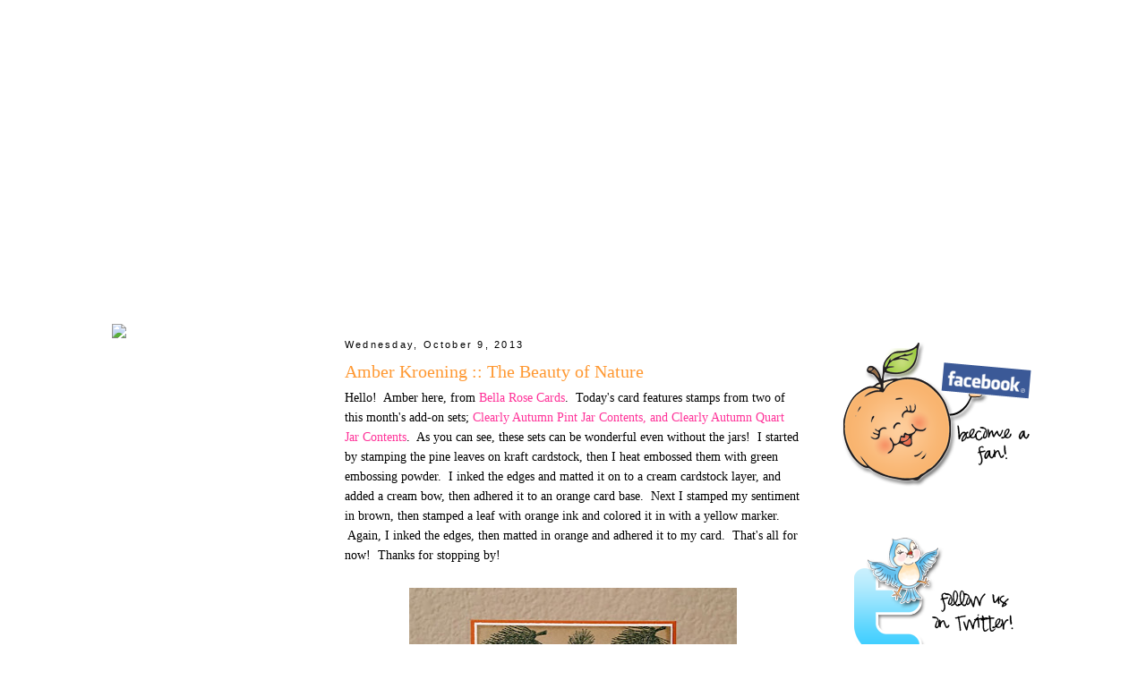

--- FILE ---
content_type: text/html; charset=UTF-8
request_url: https://peachykeenstamps.blogspot.com/2013/10/amber-kroening-beauty-of-nature.html?showComment=1381320520209
body_size: 14196
content:
<!DOCTYPE html>
<html dir='ltr' xmlns='http://www.w3.org/1999/xhtml' xmlns:b='http://www.google.com/2005/gml/b' xmlns:data='http://www.google.com/2005/gml/data' xmlns:expr='http://www.google.com/2005/gml/expr'>
<head>
<link href='https://www.blogger.com/static/v1/widgets/2944754296-widget_css_bundle.css' rel='stylesheet' type='text/css'/>
<meta content='text/html; charset=UTF-8' http-equiv='Content-Type'/>
<meta content='blogger' name='generator'/>
<link href='https://peachykeenstamps.blogspot.com/favicon.ico' rel='icon' type='image/x-icon'/>
<link href='http://peachykeenstamps.blogspot.com/2013/10/amber-kroening-beauty-of-nature.html' rel='canonical'/>
<link rel="alternate" type="application/atom+xml" title="Peachy Keen Stamps - Atom" href="https://peachykeenstamps.blogspot.com/feeds/posts/default" />
<link rel="alternate" type="application/rss+xml" title="Peachy Keen Stamps - RSS" href="https://peachykeenstamps.blogspot.com/feeds/posts/default?alt=rss" />
<link rel="service.post" type="application/atom+xml" title="Peachy Keen Stamps - Atom" href="https://www.blogger.com/feeds/6567324897930507569/posts/default" />

<link rel="alternate" type="application/atom+xml" title="Peachy Keen Stamps - Atom" href="https://peachykeenstamps.blogspot.com/feeds/6775084370089026683/comments/default" />
<!--Can't find substitution for tag [blog.ieCssRetrofitLinks]-->
<link href='https://blogger.googleusercontent.com/img/b/R29vZ2xl/AVvXsEjcZYzWmybSZSJBa5lyCNqDkIZ8pNyzQ5cMSljijQwcrDA-X7cOQe-AQLZk6Wc84tmTSAWx_msTmcM_8slPSfOCwD4YqNDLHOA32E4fm1i0FdCDtjhg9UiZI4J9VFtqjTe0R8c3vcun/s400/10-4.jpg' rel='image_src'/>
<meta content='http://peachykeenstamps.blogspot.com/2013/10/amber-kroening-beauty-of-nature.html' property='og:url'/>
<meta content='Amber Kroening :: The Beauty of Nature' property='og:title'/>
<meta content='Hello!  Amber here, from Bella Rose Cards .  Today&#39;s card features stamps from two of this month&#39;s add-on sets;  Clearly Autumn Pint Jar Con...' property='og:description'/>
<meta content='https://blogger.googleusercontent.com/img/b/R29vZ2xl/AVvXsEjcZYzWmybSZSJBa5lyCNqDkIZ8pNyzQ5cMSljijQwcrDA-X7cOQe-AQLZk6Wc84tmTSAWx_msTmcM_8slPSfOCwD4YqNDLHOA32E4fm1i0FdCDtjhg9UiZI4J9VFtqjTe0R8c3vcun/w1200-h630-p-k-no-nu/10-4.jpg' property='og:image'/>
<link href='http://sites.google.com/site/peachykeenstamps/images/PKSFavicon.ico' rel='shortcut icon' type='image/vnd.microsoft.icon'/>
<title>Peachy Keen Stamps: Amber Kroening :: The Beauty of Nature</title>
<style id='page-skin-1' type='text/css'><!--
/*
-----------------------------------------------
Blogger Template Style
Name:     Minima
Designer: Douglas Bowman
URL:      www.stopdesign.com
Date:     26 Feb 2004
Updated by: Blogger Team
----------------------------------------------- */
/* Variable definitions
====================
<Variable name="bgcolor" description="Page Background Color"
type="color" default="#fff">
<Variable name="textcolor" description="Text Color"
type="color" default="#333">
<Variable name="linkcolor" description="Link Color"
type="color" default="#58a">
<Variable name="pagetitlecolor" description="Blog Title Color"
type="color" default="#666">
<Variable name="descriptioncolor" description="Blog Description Color"
type="color" default="#999">
<Variable name="titlecolor" description="Post Title Color"
type="color" default="#c60">
<Variable name="bordercolor" description="Border Color"
type="color" default="#ccc">
<Variable name="sidebarcolor" description="Sidebar Title Color"
type="color" default="#999">
<Variable name="sidebartextcolor" description="Sidebar Text Color"
type="color" default="#666">
<Variable name="visitedlinkcolor" description="Visited Link Color"
type="color" default="#999">
<Variable name="bodyfont" description="Text Font"
type="font" default="normal normal 100% Georgia, Serif">
<Variable name="headerfont" description="Sidebar Title Font"
type="font"
default="normal normal 78% 'Trebuchet MS',Trebuchet,Arial,Verdana,Sans-serif">
<Variable name="pagetitlefont" description="Blog Title Font"
type="font"
default="normal normal 200% Georgia, Serif">
<Variable name="descriptionfont" description="Blog Description Font"
type="font"
default="normal normal 78% 'Trebuchet MS', Trebuchet, Arial, Verdana, Sans-serif">
<Variable name="postfooterfont" description="Post Footer Font"
type="font"
default="normal normal 78% 'Trebuchet MS', Trebuchet, Arial, Verdana, Sans-serif">
<Variable name="startSide" description="Side where text starts in blog language"
type="automatic" default="left">
<Variable name="endSide" description="Side where text ends in blog language"
type="automatic" default="right">
*/
/* Use this with templates/template-twocol.html */
body {
background-image:url(https://lh3.googleusercontent.com/blogger_img_proxy/AEn0k_tSMPWs0OgJMVUEzcKVZmtH1_mX8Tr6ihdK9kfdRvmkDMLw6LsvdVmDwt10L0joxsDYbAUdWBcQZLtXmklKMe0QZ6nGEhAVAoOYOJdZLROelqo9HY1qlfBeel2XVZvpHZfWg8FLpIcHsw=s0-d);
background-attachment: fixed;
margin:0;
color:#000000;
font:x-small Georgia Serif;
font-size/* */:/**/small;
font-size: /**/small;
text-align: center;
}
a:link {
color:#ff3399;
text-decoration:none;
}
a:visited {
color:#99cc33;
text-decoration:none;
}
a:hover {
color:#ff9933;
text-decoration:underline;
}
a img {
border-width:0;
}
/* Header
-----------------------------------------------
*/
#links {
position: relative;
background-image: url(https://lh3.googleusercontent.com/blogger_img_proxy/AEn0k_uAqtZK4YBD4nzwjXSBdiLIighcVmqgtFZsC99J4qK0YO9kAZEbAHKDn-92dUjPAQ8_4XRosupMANACFBdbSW26Paj8bmn5yfgGPW8DUKJGIKvWJmpBq5oic6Omk0JbvFfuwykC=s0-d);
height: 325px;
width: 1050px;
}
#menu a {
position: relative;
float: left;
height: 72px;
width: 133px;
top: 253px;
text-decoration: none;
}
#menu a i { visibility: hidden; }
a#home { width: 148px; left: 285px; }
a#home { background-image: url(https://lh3.googleusercontent.com/blogger_img_proxy/AEn0k_usDbaXkikeafEpiKV3dd7pbWPCXwjq53uzHOU_oq0pEVqvd5SNnbPRU556BkFs6bzqpienR2c4QyLiRfac_rEiCuLo5T-1PczMxaCoonBdX8IF-G1ibF1CLvPqrTa_-FM=s0-d); }
a#home:hover { height: 151px; width: 148px; left: 278px; top:174px; }
a#home:hover { background-image: url(https://lh3.googleusercontent.com/blogger_img_proxy/AEn0k_vdW2wnJ1lpIcoe-yQKU7IxknLeSi6KfDTsEKYBKUbAm2DMpKZ60aNvvoNroDjUzWYT224Dwjmy1-LVIAhsG0pwehdxaCChtbeWUOyVyk6nn6IeZkOyY7NM_LtuiNDeLtpbLYQCnQ=s0-d); }
a#challenge { width: 136px; left: 110px; }
a#challenge { background-image: url(https://lh3.googleusercontent.com/blogger_img_proxy/AEn0k_tc7j5g9RiQcVDAyKK03HLE0gjivH5n_jXtHueb-po2PwUzy9-8CmNbegsHE5vivhAYY1E-po1zewnY4atCyNQh0BqPCPcNVTiIgjO-zjY558IRwFFZLL5phbnnOJ2Y7wNHhE5iaA=s0-d); }
a#challenge:hover { height: 175px; width: 136px; left: 113px; top:150px; }
a#challenge:hover { background-image: url(https://lh3.googleusercontent.com/blogger_img_proxy/AEn0k_t-_vg1M9n1dT9RvNsHXPPLt-Ky8qoO0oFYiedX4h8On4qYIYwXy1pwuDh_tDEcriUg8gs8Rczo0yYYgQx1sYZ-ZzeegCayU10kyD3lwWHtWmTo4kDSwlbC_9g3LzIxlIDG5zGOAh1WUnJQ=s0-d); }
a#note { left: 360px; }
a#note { background-image: url(https://lh3.googleusercontent.com/blogger_img_proxy/AEn0k_tMXfKvI0Ze5ZlDUXOpxIkYE1q-CXjXp7r9dm24R7eXMKUHtjPeOGHknjCpF76Tt7KA6hWZOzg60GzBhztn2MGFaBzJnV8NFEYEwQ1eiTq-hyjBCgZG0zhurAX9prwciDE=s0-d); }
a#note:hover { height: 175px; width: 133px; left: 361px; top:150px; }
a#note:hover { background-image: url(https://lh3.googleusercontent.com/blogger_img_proxy/AEn0k_v1l9wdKW0JZjIIycJUUQZ_fO9Va6m_lS08NGQ_SFNRl9QEW7C5miORYG8QQ07FXk5tL-MKRJsqCTaOBj7mnRI5mZtscPE60lf0PG4fjJ3mV-h3pWkNoHwqk3jsMODa4_IfLMj-vg=s0-d); }
a#showtime { width: 143px; left: 65px; }
a#showtime { background-image: url(https://lh3.googleusercontent.com/blogger_img_proxy/AEn0k_ug30phAdJ4Gtn4OEQcYXCxVjXuNppbQSTksWukUgdeloyPRLnFDpSGUo4JLHxjxBLrzfoyQh3uQrtT42Iomlf44XaWjf4KHS0s-1sbxjTdthuYY_dPMhxXDzstEEReFEEs1G5j=s0-d); }
a#showtime:hover { height: 159px; width: 143px; left: 70px; top:166px; }
a#showtime:hover { background-image: url(https://lh3.googleusercontent.com/blogger_img_proxy/AEn0k_vPhD4NnhNQ_82_WehbSrCg-aiYs9wiJLz1MDShCCyD6EJgJTFK5yGQK-nds6ZcwBl98gIRTRkhRj3RO1rV_MobZTZLRXMZ6VPcSBKIccZhRSSlBgawTs1XZEnbD-ThaDWpyn_gncbxqQ=s0-d); }
a#faqs { left: 310px; }
a#faqs { background-image: url(https://lh3.googleusercontent.com/blogger_img_proxy/AEn0k_sHX5eCU9he-2cMq5t3eKSvnkg0bdjRTT07s1-ciRI5thSBy4hBXh6T0JaFPCRAGvV4t20unFuz274RHGL4IDJU9x7AMfjFtxoLypdm_A7uxBbnsMuyCgJZTX2qenDS-Ro=s0-d); }
a#faqs:hover { height: 151px; width: 133px; left: 313px; top:174px; }
a#faqs:hover { background-image: url(https://lh3.googleusercontent.com/blogger_img_proxy/AEn0k_vIG4H5Pzt1XxFK6ubwWoHk9DhfQYIYOlTbWfqra2GHBTF73WUTRfnAnHWo9rIoxJYF-qFSlKWBxXsbmVdMV8H9As5LwXqH-sHZt_cR8BgEIGbOmLtUJImPO8gIzNRoi3dwr-F3=s0-d); }
a#shop { width: 136px; height:66px; left: 145px; top: 259px;}
a#shop { background-image: url(https://lh3.googleusercontent.com/blogger_img_proxy/AEn0k_tiVLV9vut_dPNn9wFW03uuS1boXjfb7DArxFOYNu-6nFmMrlGVm8cvqBWxicPpbI_DGoc4YIe21AIQ6w-Df4BUjjukDudFk5qZMLoXBmZlhG67DkuQ0zqz7B4hwe7U-Fo=s0-d); }
a#shop:hover { height: 175px; width: 136px; left:151px; top:150px; }
a#shop:hover { background-image: url(https://lh3.googleusercontent.com/blogger_img_proxy/AEn0k_ubfIltIUOGwyvB_Yvl4Uawv-vRdxvfT46GkcTSxbg0QbocdeheKCU7RE2SAw1QgK7qeDqUgODOemT-7RzSCQEa6xFDUuK9wSslyxem4kJE6t-W2CDjTA3dALX-AlsvMoEEkCCX=s0-d); }
#header-wrapper {
width:1050px;
margin:-325px -15px 10px;
border:px solid #ffffff;
}
#header-inner {
background-position: center;
margin-left: auto;
margin-right: auto;
}
#header {
margin: 5px;
border: px solid #ffffff;
text-align: center;
color:#666666;
}
#header h1 {
margin:5px 5px 0;
padding:15px 20px .25em;
line-height:1.2em;
text-transform:uppercase;
letter-spacing:.2em;
font: normal normal 200% Georgia, Serif;
}
#header a {
color:#666666;
text-decoration:none;
}
#header a:hover {
color:#666666;
}
#header .description {
margin:0 5px 5px;
padding:0 20px 15px;
max-width:700px;
text-transform:uppercase;
letter-spacing:.2em;
line-height: 1.4em;
font: normal normal 78% 'Trebuchet MS', Trebuchet, Arial, Verdana, Sans-serif;
color: #999999;
}
#header img {
margin-left: auto;
margin-right: auto;
}
/* Outer-Wrapper
----------------------------------------------- */
#outer-wrapper {
background-image:url(https://lh3.googleusercontent.com/blogger_img_proxy/AEn0k_uJ2AQbwXmq1xgjxlfEBi84Qu59t2UFuSUxs0NxBW5aqLKdQKbxbEyd8IFtcbxC2I7aJxNDf62dxBxP3yPHpggdb6D_KR5dApqMXe7IuwcLSYL92Kr8MkDqy3zJKluwywUelXXywHpMXLXAyCqE=s0-d);
width: 1030px;
margin:325px auto;
padding:10px;
text-align:left;
font: normal normal 110% Georgia, Serif;
border-bottom: #ff3399 solid 4px;
}
#main-wrapper {
width: 510px;
float: left;
margin-left: 40px;
word-wrap: break-word; /* fix for long text breaking sidebar float in IE */
overflow: hidden;     /* fix for long non-text content breaking IE sidebar float */
}
#sidebar-wrapper {
width: 220px;
float: right;
word-wrap: break-word; /* fix for long text breaking sidebar float in IE */
overflow: hidden;      /* fix for long non-text content breaking IE sidebar float */
}
#newsidebar-wrapper {
width: 220px;
float: left;
word-wrap: break-word; /* fix for long text breaking sidebar float in IE */
overflow: hidden;      /* fix for long non-text content breaking IE sidebar float */
}
/* Headings
----------------------------------------------- */
h2 {
margin:1.5em 0 .75em;
font:normal normal 78% Verdana, sans-serif;
line-height: 1.4em;
text-transform:none;
letter-spacing:.2em;
color:#000000;
}
/* Posts
-----------------------------------------------
*/
h2.date-header {
margin:1.5em 0 .5em;
}
.post {
margin:.5em 0 1.5em;
border-bottom:1px dotted #ffffff;
padding-bottom:1.5em;
}
.post h3 {
margin:.25em 0 0;
padding:0 0 4px;
font-size:140%;
font-weight:normal;
line-height:1.4em;
color:#ff9933;
}
.post h3 a, .post h3 a:visited, .post h3 strong {
display:block;
text-decoration:none;
color:#ff9933;
font-weight:normal;
}
.post h3 strong, .post h3 a:hover {
color:#000000;
}
.post-body {
margin:0 0 .75em;
line-height:1.6em;
}
.post-body blockquote {
line-height:1.3em;
}
.post-footer {
margin: .75em 0;
color:#000000;
text-transform:uppercase;
letter-spacing:.1em;
font: normal normal 78% Arial, sans-serif;
line-height: 1.4em;
}
.comment-link {
margin-left:.6em;
}
.post img {
padding:4px;
border:px solid #ffffff;
}
.post blockquote {
margin:1em 20px;
}
.post blockquote p {
margin:.75em 0;
}
/* Comments
----------------------------------------------- */
#comments h4 {
margin:1em 0;
font-weight: bold;
line-height: 1.4em;
text-transform:uppercase;
letter-spacing:.2em;
color: #000000;
}
#comments-block {
margin:1em 0 1.5em;
line-height:1.6em;
}
#comments-block .comment-author {
margin:.5em 0;
}
#comments-block .comment-body {
margin:.25em 0 0;
}
#comments-block .comment-footer {
margin:-.25em 0 2em;
line-height: 1.4em;
text-transform:uppercase;
letter-spacing:.1em;
}
#comments-block .comment-body p {
margin:0 0 .75em;
}
.deleted-comment {
font-style:italic;
color:gray;
}
#blog-pager-newer-link {
float: left;
}
#blog-pager-older-link {
float: right;
}
#blog-pager {
text-align: center;
}
.feed-links {
clear: both;
line-height: 2.5em;
}
/* Sidebar Content
----------------------------------------------- */
.sidebar {
color: #333333;
line-height: 1.5em;
}
.sidebar ul {
list-style:none;
margin:0 0 0;
padding:0 0 0;
}
.sidebar li {
margin:0;
padding-top:0;
padding-right:0;
padding-bottom:.25em;
padding-left:15px;
text-indent:-15px;
line-height:1.5em;
}
.sidebar .widget, .main .widget {
border-bottom:1px dotted #ffffff;
margin:0 0 1.5em;
padding:0 0 1.5em;
}
.main .Blog {
border-bottom-width: 0;
}
/* Profile
----------------------------------------------- */
.profile-img {
float: left;
margin-top: 0;
margin-right: 5px;
margin-bottom: 5px;
margin-left: 0;
padding: 4px;
border: 1px solid #ffffff;
}
.profile-data {
margin:0;
text-transform:uppercase;
letter-spacing:.1em;
font: normal normal 78% Arial, sans-serif;
color: #000000;
font-weight: bold;
line-height: 1.6em;
}
.profile-datablock {
margin:.5em 0 .5em;
}
.profile-textblock {
margin: 0.5em 0;
line-height: 1.6em;
}
.profile-link {
font: normal normal 78% Arial, sans-serif;
text-transform: uppercase;
letter-spacing: .1em;
}
/* Footer
----------------------------------------------- */
#footer {
width:950px;
clear:both;
margin:0 auto;
padding-top:15px;
line-height: 1.6em;
text-transform:none;
letter-spacing:.1em;
text-align: center;
}
#preload { height: 0; overflow: hidden;
}
#navbar-iframe {
height: 0px;
}

--></style>
<link href='https://www.blogger.com/dyn-css/authorization.css?targetBlogID=6567324897930507569&amp;zx=0b67bf21-5f94-4733-bcc3-23f407fc8974' media='none' onload='if(media!=&#39;all&#39;)media=&#39;all&#39;' rel='stylesheet'/><noscript><link href='https://www.blogger.com/dyn-css/authorization.css?targetBlogID=6567324897930507569&amp;zx=0b67bf21-5f94-4733-bcc3-23f407fc8974' rel='stylesheet'/></noscript>
<meta name='google-adsense-platform-account' content='ca-host-pub-1556223355139109'/>
<meta name='google-adsense-platform-domain' content='blogspot.com'/>

</head>
<body>
<div class='navbar section' id='navbar'><div class='widget Navbar' data-version='1' id='Navbar1'><script type="text/javascript">
    function setAttributeOnload(object, attribute, val) {
      if(window.addEventListener) {
        window.addEventListener('load',
          function(){ object[attribute] = val; }, false);
      } else {
        window.attachEvent('onload', function(){ object[attribute] = val; });
      }
    }
  </script>
<div id="navbar-iframe-container"></div>
<script type="text/javascript" src="https://apis.google.com/js/platform.js"></script>
<script type="text/javascript">
      gapi.load("gapi.iframes:gapi.iframes.style.bubble", function() {
        if (gapi.iframes && gapi.iframes.getContext) {
          gapi.iframes.getContext().openChild({
              url: 'https://www.blogger.com/navbar/6567324897930507569?po\x3d6775084370089026683\x26origin\x3dhttps://peachykeenstamps.blogspot.com',
              where: document.getElementById("navbar-iframe-container"),
              id: "navbar-iframe"
          });
        }
      });
    </script><script type="text/javascript">
(function() {
var script = document.createElement('script');
script.type = 'text/javascript';
script.src = '//pagead2.googlesyndication.com/pagead/js/google_top_exp.js';
var head = document.getElementsByTagName('head')[0];
if (head) {
head.appendChild(script);
}})();
</script>
</div></div>
<div id='preload'><img src="https://lh3.googleusercontent.com/blogger_img_proxy/AEn0k_vdW2wnJ1lpIcoe-yQKU7IxknLeSi6KfDTsEKYBKUbAm2DMpKZ60aNvvoNroDjUzWYT224Dwjmy1-LVIAhsG0pwehdxaCChtbeWUOyVyk6nn6IeZkOyY7NM_LtuiNDeLtpbLYQCnQ=s0-d"><img src="https://lh3.googleusercontent.com/blogger_img_proxy/AEn0k_t-_vg1M9n1dT9RvNsHXPPLt-Ky8qoO0oFYiedX4h8On4qYIYwXy1pwuDh_tDEcriUg8gs8Rczo0yYYgQx1sYZ-ZzeegCayU10kyD3lwWHtWmTo4kDSwlbC_9g3LzIxlIDG5zGOAh1WUnJQ=s0-d"><img src="https://lh3.googleusercontent.com/blogger_img_proxy/AEn0k_v1l9wdKW0JZjIIycJUUQZ_fO9Va6m_lS08NGQ_SFNRl9QEW7C5miORYG8QQ07FXk5tL-MKRJsqCTaOBj7mnRI5mZtscPE60lf0PG4fjJ3mV-h3pWkNoHwqk3jsMODa4_IfLMj-vg=s0-d"><img src="https://lh3.googleusercontent.com/blogger_img_proxy/AEn0k_vPhD4NnhNQ_82_WehbSrCg-aiYs9wiJLz1MDShCCyD6EJgJTFK5yGQK-nds6ZcwBl98gIRTRkhRj3RO1rV_MobZTZLRXMZ6VPcSBKIccZhRSSlBgawTs1XZEnbD-ThaDWpyn_gncbxqQ=s0-d"><img src="https://lh3.googleusercontent.com/blogger_img_proxy/AEn0k_vIG4H5Pzt1XxFK6ubwWoHk9DhfQYIYOlTbWfqra2GHBTF73WUTRfnAnHWo9rIoxJYF-qFSlKWBxXsbmVdMV8H9As5LwXqH-sHZt_cR8BgEIGbOmLtUJImPO8gIzNRoi3dwr-F3=s0-d"></div>
<div id='outer-wrapper'><div id='wrap2'>
<!-- skip links for text browsers -->
<span id='skiplinks' style='display:none;'>
<a href='#main'>skip to main </a> |
      <a href='#sidebar'>skip to sidebar</a>
</span>
<div id='header-wrapper'>
<div class='header section' id='header'><div class='widget HTML' data-version='1' id='HTML2'>
<h2 class='title'><!--Substitution is not a singleton for tag []--></h2>
<div class='widget-content'>
<div id="links"> 
 <div id="menu"> 
  <a id="home" href="http://www.peachykeenstamps.blogspot.com"><i>Home</i></a>
  <a id="note" href="http://www.peachykeenstamps-kathy.blogspot.com"><i>A Note From Kathy</i></a>
  <a id="challenge" href="http://www.peachykeenstampschallenge.blogspot.com/"><i>Challenge</i></a>
   <a id="faqs" href="http://www.peachykeenstamps.blogspot.com/p/faqs.html"><i>FAQs</i></a>
  <a id="showtime" href="http://www.peachykeenstamps.blogspot.com/p/showtime.html"><i>Showtime</i></a>
  <a id="shop" href="http://www.peachykeenstamps.com/"><i>Shop PKS</i></a>
 </div>
</div>
</div>
<div class='clear'></div>
</div></div>
</div>
<div id='content-wrapper'>
<div id='crosscol-wrapper' style='text-align:center'>
<div class='crosscol no-items section' id='crosscol'></div>
</div>
<div id='newsidebar-wrapper'>
<div class='sidebar section' id='newsidebar'><div class='widget HTML' data-version='1' id='HTML8'>
<img src="https://lh3.googleusercontent.com/blogger_img_proxy/AEn0k_t9GePBhfoc09S9xheoUIWTWa5wh3dgIYCMLs3ienQgqE0mc-wIlJT5Kj8XS4_dHA2_BZBA0OTBiCD36vTty3ii5btJ2V_NxIg7guxHXlbmBJHVtp2SJA_e0vMT5cfixxs=s0-d">
<div class='widget-content'>
<center><a href="http://www.thecricutbug.blogspot.com" target="_blank"><img alt="" src="https://lh3.googleusercontent.com/blogger_img_proxy/AEn0k_tThqEbp93ttABu1ikET2WbmwH6STvIiJri_37vOXa38JW9Wiij_eg_IbYMCSvp1K4aPjknVs5BDx_XdCBM96Ppdv98WxMCSqV5rYq74ZdlQsNCGunxBGLIsF9L9afisjPrYAgMc-b6NHPs8DJi=s0-d"></a></center>


<center><a href="http://scrappinnavywife.blogspot.com/" target="_blank"><img alt="" src="https://lh3.googleusercontent.com/blogger_img_proxy/AEn0k_twc2R-LTSHCCYGbstQZUGFYZ0NkzC89gV1El5puuhKDeroEnHOACrFTRowKz-rmUgmoIwRmFbGCq0T-o4nZv9-N0ty1YEcJ4hVOahVHyfpR2boTHggPgkK08SC-LyvW0_t5V4ASk0GvBdJ4w=s0-d"></a></center>
</div>
<div class='clear'></div>
</div></div>
</div>
<div id='main-wrapper'>
<div class='main section' id='main'><div class='widget Blog' data-version='1' id='Blog1'>
<div class='blog-posts hfeed'>

          <div class="date-outer">
        
<h2 class='date-header'><span>Wednesday, October 9, 2013</span></h2>

          <div class="date-posts">
        
<div class='post-outer'>
<div class='post hentry uncustomized-post-template' itemprop='blogPost' itemscope='itemscope' itemtype='http://schema.org/BlogPosting'>
<meta content='https://blogger.googleusercontent.com/img/b/R29vZ2xl/AVvXsEjcZYzWmybSZSJBa5lyCNqDkIZ8pNyzQ5cMSljijQwcrDA-X7cOQe-AQLZk6Wc84tmTSAWx_msTmcM_8slPSfOCwD4YqNDLHOA32E4fm1i0FdCDtjhg9UiZI4J9VFtqjTe0R8c3vcun/s400/10-4.jpg' itemprop='image_url'/>
<meta content='6567324897930507569' itemprop='blogId'/>
<meta content='6775084370089026683' itemprop='postId'/>
<a name='6775084370089026683'></a>
<h3 class='post-title entry-title' itemprop='name'>
Amber Kroening :: The Beauty of Nature
</h3>
<div class='post-header'>
<div class='post-header-line-1'></div>
</div>
<div class='post-body entry-content' id='post-body-6775084370089026683' itemprop='description articleBody'>
Hello! &nbsp;Amber here, from <a href="http://www.bellarosecards.com/">Bella Rose Cards</a>. &nbsp;Today's card features stamps from two of this month's add-on sets;<a href="http://www.peachykeenstamps.com/"> Clearly Autumn Pint Jar Contents, and Clearly Autumn Quart Jar Contents</a>. &nbsp;As you can see, these sets can be wonderful even without the jars! &nbsp;I started by stamping the pine leaves on kraft cardstock, then I heat embossed them with green embossing powder. &nbsp;I inked the edges and matted it on to a cream cardstock layer, and added a cream bow, then adhered it to an orange card base. &nbsp;Next I stamped my sentiment in brown, then stamped a leaf with orange ink and colored it in with a yellow marker. &nbsp;Again, I inked the edges, then matted in orange and adhered it to my card. &nbsp;That's all for now! &nbsp;Thanks for stopping by!<br />
<br />
<div class="separator" style="clear: both; text-align: center;">
<a href="https://blogger.googleusercontent.com/img/b/R29vZ2xl/AVvXsEjcZYzWmybSZSJBa5lyCNqDkIZ8pNyzQ5cMSljijQwcrDA-X7cOQe-AQLZk6Wc84tmTSAWx_msTmcM_8slPSfOCwD4YqNDLHOA32E4fm1i0FdCDtjhg9UiZI4J9VFtqjTe0R8c3vcun/s1600/10-4.jpg" imageanchor="1" style="margin-left: 1em; margin-right: 1em;"><img border="0" height="400" src="https://blogger.googleusercontent.com/img/b/R29vZ2xl/AVvXsEjcZYzWmybSZSJBa5lyCNqDkIZ8pNyzQ5cMSljijQwcrDA-X7cOQe-AQLZk6Wc84tmTSAWx_msTmcM_8slPSfOCwD4YqNDLHOA32E4fm1i0FdCDtjhg9UiZI4J9VFtqjTe0R8c3vcun/s400/10-4.jpg" width="366" /></a></div>
<br />
<div style='clear: both;'></div>
</div>
<div class='post-footer'>
<div class='post-footer-line post-footer-line-1'>
<span class='post-author vcard'>
Posted by
<span class='fn' itemprop='author' itemscope='itemscope' itemtype='http://schema.org/Person'>
<meta content='https://www.blogger.com/profile/14543768988236636795' itemprop='url'/>
<a class='g-profile' href='https://www.blogger.com/profile/14543768988236636795' rel='author' title='author profile'>
<span itemprop='name'>Lorie</span>
</a>
</span>
</span>
<span class='post-timestamp'>
at
<meta content='http://peachykeenstamps.blogspot.com/2013/10/amber-kroening-beauty-of-nature.html' itemprop='url'/>
<a class='timestamp-link' href='https://peachykeenstamps.blogspot.com/2013/10/amber-kroening-beauty-of-nature.html' rel='bookmark' title='permanent link'><abbr class='published' itemprop='datePublished' title='2013-10-09T06:00:00-05:00'>6:00&#8239;AM</abbr></a>
</span>
<span class='post-comment-link'>
</span>
<span class='post-icons'>
<span class='item-control blog-admin pid-704500776'>
<a href='https://www.blogger.com/post-edit.g?blogID=6567324897930507569&postID=6775084370089026683&from=pencil' title='Edit Post'>
<img alt='' class='icon-action' height='18' src='https://resources.blogblog.com/img/icon18_edit_allbkg.gif' width='18'/>
</a>
</span>
</span>
<div class='post-share-buttons goog-inline-block'>
</div>
</div>
<div class='post-footer-line post-footer-line-2'>
<span class='post-labels'>
Labels:
<a href='https://peachykeenstamps.blogspot.com/search/label/Amber%20Kroening' rel='tag'>Amber Kroening</a>,
<a href='https://peachykeenstamps.blogspot.com/search/label/Clearly%20Autumn%20Pint%20Jar%20Contents' rel='tag'>Clearly Autumn Pint Jar Contents</a>,
<a href='https://peachykeenstamps.blogspot.com/search/label/Clearly%20Autumn%20Quart%20Jar%20Contents' rel='tag'>Clearly Autumn Quart Jar Contents</a>
</span>
</div>
<div class='post-footer-line post-footer-line-3'>
<span class='post-location'>
</span>
</div>
</div>
</div>
<div class='comments' id='comments'>
<a name='comments'></a>
<h4>5 comments:</h4>
<div id='Blog1_comments-block-wrapper'>
<dl class='avatar-comment-indent' id='comments-block'>
<dt class='comment-author ' id='c4896741753577960251'>
<a name='c4896741753577960251'></a>
<div class="avatar-image-container vcard"><span dir="ltr"><a href="https://www.blogger.com/profile/15409064308184405570" target="" rel="nofollow" onclick="" class="avatar-hovercard" id="av-4896741753577960251-15409064308184405570"><img src="https://resources.blogblog.com/img/blank.gif" width="35" height="35" class="delayLoad" style="display: none;" longdesc="//blogger.googleusercontent.com/img/b/R29vZ2xl/AVvXsEjnNUf-9egCWxD7ao4gHjmHp1j-HNCR_RO6wHw4BPLORZfHFzhQ-OjohGf623FEVNNSm7_qOQ20Bwxvoqm4p8RxXmcQ5vYKsnW-CZv6_f2i7v7f1-hOBvgXqPBwcV8SZA/s45-c/emily21.jpg" alt="" title="sweetpeaemmalou">

<noscript><img src="//blogger.googleusercontent.com/img/b/R29vZ2xl/AVvXsEjnNUf-9egCWxD7ao4gHjmHp1j-HNCR_RO6wHw4BPLORZfHFzhQ-OjohGf623FEVNNSm7_qOQ20Bwxvoqm4p8RxXmcQ5vYKsnW-CZv6_f2i7v7f1-hOBvgXqPBwcV8SZA/s45-c/emily21.jpg" width="35" height="35" class="photo" alt=""></noscript></a></span></div>
<a href='https://www.blogger.com/profile/15409064308184405570' rel='nofollow'>sweetpeaemmalou</a>
said...
</dt>
<dd class='comment-body' id='Blog1_cmt-4896741753577960251'>
<p>
Amber!!! This is so gorgeous! Love it! 
</p>
</dd>
<dd class='comment-footer'>
<span class='comment-timestamp'>
<a href='https://peachykeenstamps.blogspot.com/2013/10/amber-kroening-beauty-of-nature.html?showComment=1381320520209#c4896741753577960251' title='comment permalink'>
October 9, 2013 at 7:08&#8239;AM
</a>
<span class='item-control blog-admin pid-1003929422'>
<a class='comment-delete' href='https://www.blogger.com/comment/delete/6567324897930507569/4896741753577960251' title='Delete Comment'>
<img src='https://resources.blogblog.com/img/icon_delete13.gif'/>
</a>
</span>
</span>
</dd>
<dt class='comment-author ' id='c3107329037395318860'>
<a name='c3107329037395318860'></a>
<div class="avatar-image-container vcard"><span dir="ltr"><a href="https://www.blogger.com/profile/15868991055912901227" target="" rel="nofollow" onclick="" class="avatar-hovercard" id="av-3107329037395318860-15868991055912901227"><img src="https://resources.blogblog.com/img/blank.gif" width="35" height="35" class="delayLoad" style="display: none;" longdesc="//blogger.googleusercontent.com/img/b/R29vZ2xl/AVvXsEjhVekPRhjtKcu67EgUi720lgyepZxlDTOc5UHmLot7WzDtPKXPfHYzARGDU5-mNTJuAbXr1s_0HNBoZxhp1_r8dDXD0cu_UX5YrjcyDMjl65ZPfWCXvuHQWa2R8KRDjA/s45-c/GiGi.png" alt="" title="GiGi">

<noscript><img src="//blogger.googleusercontent.com/img/b/R29vZ2xl/AVvXsEjhVekPRhjtKcu67EgUi720lgyepZxlDTOc5UHmLot7WzDtPKXPfHYzARGDU5-mNTJuAbXr1s_0HNBoZxhp1_r8dDXD0cu_UX5YrjcyDMjl65ZPfWCXvuHQWa2R8KRDjA/s45-c/GiGi.png" width="35" height="35" class="photo" alt=""></noscript></a></span></div>
<a href='https://www.blogger.com/profile/15868991055912901227' rel='nofollow'>GiGi</a>
said...
</dt>
<dd class='comment-body' id='Blog1_cmt-3107329037395318860'>
<p>
Gorgeous card Amber! The pine branches are wonderful!
</p>
</dd>
<dd class='comment-footer'>
<span class='comment-timestamp'>
<a href='https://peachykeenstamps.blogspot.com/2013/10/amber-kroening-beauty-of-nature.html?showComment=1381406416019#c3107329037395318860' title='comment permalink'>
October 10, 2013 at 7:00&#8239;AM
</a>
<span class='item-control blog-admin pid-770231375'>
<a class='comment-delete' href='https://www.blogger.com/comment/delete/6567324897930507569/3107329037395318860' title='Delete Comment'>
<img src='https://resources.blogblog.com/img/icon_delete13.gif'/>
</a>
</span>
</span>
</dd>
<dt class='comment-author ' id='c5961642457961793195'>
<a name='c5961642457961793195'></a>
<div class="avatar-image-container vcard"><span dir="ltr"><a href="https://www.blogger.com/profile/10402351358316632742" target="" rel="nofollow" onclick="" class="avatar-hovercard" id="av-5961642457961793195-10402351358316632742"><img src="https://resources.blogblog.com/img/blank.gif" width="35" height="35" class="delayLoad" style="display: none;" longdesc="//blogger.googleusercontent.com/img/b/R29vZ2xl/AVvXsEgd1NA1nNxwOxEG7rMCisn0tDyfQ-NN1x85vb0X5WazevdEh29cr2xML9KS-ncX9iRUTBkHByyvpRHrbf9lD6L7HO66I-EWl4G5Nx5FWTwKHIw7vbWrBPKWoiWi-2Haz0E/s45-c/49074671_2247189791992793_4006109755838824448_n.jpg" alt="" title="Cindy Beland">

<noscript><img src="//blogger.googleusercontent.com/img/b/R29vZ2xl/AVvXsEgd1NA1nNxwOxEG7rMCisn0tDyfQ-NN1x85vb0X5WazevdEh29cr2xML9KS-ncX9iRUTBkHByyvpRHrbf9lD6L7HO66I-EWl4G5Nx5FWTwKHIw7vbWrBPKWoiWi-2Haz0E/s45-c/49074671_2247189791992793_4006109755838824448_n.jpg" width="35" height="35" class="photo" alt=""></noscript></a></span></div>
<a href='https://www.blogger.com/profile/10402351358316632742' rel='nofollow'>Cindy Beland</a>
said...
</dt>
<dd class='comment-body' id='Blog1_cmt-5961642457961793195'>
<p>
BEAUTIFUL job Amber!!! :)
</p>
</dd>
<dd class='comment-footer'>
<span class='comment-timestamp'>
<a href='https://peachykeenstamps.blogspot.com/2013/10/amber-kroening-beauty-of-nature.html?showComment=1381455283226#c5961642457961793195' title='comment permalink'>
October 10, 2013 at 8:34&#8239;PM
</a>
<span class='item-control blog-admin pid-997620994'>
<a class='comment-delete' href='https://www.blogger.com/comment/delete/6567324897930507569/5961642457961793195' title='Delete Comment'>
<img src='https://resources.blogblog.com/img/icon_delete13.gif'/>
</a>
</span>
</span>
</dd>
<dt class='comment-author ' id='c322465080401989978'>
<a name='c322465080401989978'></a>
<div class="avatar-image-container vcard"><span dir="ltr"><a href="https://www.blogger.com/profile/05282128385935250658" target="" rel="nofollow" onclick="" class="avatar-hovercard" id="av-322465080401989978-05282128385935250658"><img src="https://resources.blogblog.com/img/blank.gif" width="35" height="35" class="delayLoad" style="display: none;" longdesc="//blogger.googleusercontent.com/img/b/R29vZ2xl/AVvXsEhEyXHtBk_Tsb2sbN_eIE2ZvFHg2oXwhg1Sr6vGD9YaZLWfWCuM4JKBo6kDG1c4GYy8UcZBnlDjQFtQn-gphDCNow3MCFw1wbtqa_rrw_aPisd8JMhbgOssBwQ3sEzf1w/s45-c/profile-picture-1442892054.jpg" alt="" title="quilt4fun2">

<noscript><img src="//blogger.googleusercontent.com/img/b/R29vZ2xl/AVvXsEhEyXHtBk_Tsb2sbN_eIE2ZvFHg2oXwhg1Sr6vGD9YaZLWfWCuM4JKBo6kDG1c4GYy8UcZBnlDjQFtQn-gphDCNow3MCFw1wbtqa_rrw_aPisd8JMhbgOssBwQ3sEzf1w/s45-c/profile-picture-1442892054.jpg" width="35" height="35" class="photo" alt=""></noscript></a></span></div>
<a href='https://www.blogger.com/profile/05282128385935250658' rel='nofollow'>quilt4fun2</a>
said...
</dt>
<dd class='comment-body' id='Blog1_cmt-322465080401989978'>
<p>
The pine looks wonderful as a background.  I bet the green embossing looks so pretty in person with just a little shine to the pine.  Beautiful job!<br />quilt 4 fun 2 at hot mail dot com
</p>
</dd>
<dd class='comment-footer'>
<span class='comment-timestamp'>
<a href='https://peachykeenstamps.blogspot.com/2013/10/amber-kroening-beauty-of-nature.html?showComment=1381455807518#c322465080401989978' title='comment permalink'>
October 10, 2013 at 8:43&#8239;PM
</a>
<span class='item-control blog-admin pid-1223611732'>
<a class='comment-delete' href='https://www.blogger.com/comment/delete/6567324897930507569/322465080401989978' title='Delete Comment'>
<img src='https://resources.blogblog.com/img/icon_delete13.gif'/>
</a>
</span>
</span>
</dd>
<dt class='comment-author ' id='c1898033375158366842'>
<a name='c1898033375158366842'></a>
<div class="avatar-image-container avatar-stock"><span dir="ltr"><a href="https://www.blogger.com/profile/16471213092781652196" target="" rel="nofollow" onclick="" class="avatar-hovercard" id="av-1898033375158366842-16471213092781652196"><img src="//www.blogger.com/img/blogger_logo_round_35.png" width="35" height="35" alt="" title="Unknown">

</a></span></div>
<a href='https://www.blogger.com/profile/16471213092781652196' rel='nofollow'>Unknown</a>
said...
</dt>
<dd class='comment-body' id='Blog1_cmt-1898033375158366842'>
<p>
LOVE this pretty card Amber! xxx
</p>
</dd>
<dd class='comment-footer'>
<span class='comment-timestamp'>
<a href='https://peachykeenstamps.blogspot.com/2013/10/amber-kroening-beauty-of-nature.html?showComment=1381567389361#c1898033375158366842' title='comment permalink'>
October 12, 2013 at 3:43&#8239;AM
</a>
<span class='item-control blog-admin pid-182143251'>
<a class='comment-delete' href='https://www.blogger.com/comment/delete/6567324897930507569/1898033375158366842' title='Delete Comment'>
<img src='https://resources.blogblog.com/img/icon_delete13.gif'/>
</a>
</span>
</span>
</dd>
</dl>
</div>
<p class='comment-footer'>
<a href='https://www.blogger.com/comment/fullpage/post/6567324897930507569/6775084370089026683' onclick='javascript:window.open(this.href, "bloggerPopup", "toolbar=0,location=0,statusbar=1,menubar=0,scrollbars=yes,width=640,height=500"); return false;'>Post a Comment</a>
</p>
</div>
</div>

        </div></div>
      
</div>
<div class='blog-pager' id='blog-pager'>
<span id='blog-pager-newer-link'>
<a class='blog-pager-newer-link' href='https://peachykeenstamps.blogspot.com/2016/03/sad-news-and-invitation.html' id='Blog1_blog-pager-newer-link' title='Newer Post'>Newer Post</a>
</span>
<span id='blog-pager-older-link'>
<a class='blog-pager-older-link' href='https://peachykeenstamps.blogspot.com/2013/10/candace-zentner-october-guest-designer.html' id='Blog1_blog-pager-older-link' title='Older Post'>Older Post</a>
</span>
<a class='home-link' href='https://peachykeenstamps.blogspot.com/'>Home</a>
</div>
<div class='clear'></div>
<div class='post-feeds'>
<div class='feed-links'>
Subscribe to:
<a class='feed-link' href='https://peachykeenstamps.blogspot.com/feeds/6775084370089026683/comments/default' target='_blank' type='application/atom+xml'>Post Comments (Atom)</a>
</div>
</div>
</div></div>
</div>
<div id='sidebar-wrapper'>
<div class='sidebar section' id='sidebar'><div class='widget Image' data-version='1' id='Image2'>
<h2><!--Substitution is not a singleton for tag []--></h2>
<div class='widget-content'>
<a href='http://www.facebook.com/#!/pages/Green-Bay-WI/Peachy-Keen-Stamps/55714881459?ref=ts'>
<img alt='FaceBook Button' height='167' id='Image2_img' src='//3.bp.blogspot.com/_AWBieJSpbt8/S_WS6rMRFnI/AAAAAAAAAeo/zCzYGBA5qMU/S1600-R/PKS+FB.png' width='220'/>
</a>
<br/>
</div>
<div class='clear'></div>
</div><div class='widget Image' data-version='1' id='Image3'>
<h2><!--Substitution is not a singleton for tag []--></h2>
<div class='widget-content'>
<a href='http://twitter.com/PeachyKeenStmps'>
<img alt='Twitter Button' height='152' id='Image3_img' src='//1.bp.blogspot.com/_AWBieJSpbt8/S_WToKc9tDI/AAAAAAAAAew/kKYJsoKIWkE/S1600-R/PKS+Twitter.png' width='220'/>
</a>
<br/>
</div>
<div class='clear'></div>
</div><div class='widget Image' data-version='1' id='Image1'>
<h2><!--Substitution is not a singleton for tag []--></h2>
<div class='widget-content'>
<img alt='Followers Title' height='68' id='Image1_img' src='//4.bp.blogspot.com/_AWBieJSpbt8/S_WPjqKSChI/AAAAAAAAAeg/-9ERVkg3xQk/S1600-R/PKS+Followers.png' width='220'/>
<br/>
</div>
<div class='clear'></div>
</div><div class='widget Followers' data-version='1' id='Followers1'>
<div class='widget-content'>
<div id='Followers1-wrapper'>
<div style='margin-right:2px;'>
<div><script type="text/javascript" src="https://apis.google.com/js/platform.js"></script>
<div id="followers-iframe-container"></div>
<script type="text/javascript">
    window.followersIframe = null;
    function followersIframeOpen(url) {
      gapi.load("gapi.iframes", function() {
        if (gapi.iframes && gapi.iframes.getContext) {
          window.followersIframe = gapi.iframes.getContext().openChild({
            url: url,
            where: document.getElementById("followers-iframe-container"),
            messageHandlersFilter: gapi.iframes.CROSS_ORIGIN_IFRAMES_FILTER,
            messageHandlers: {
              '_ready': function(obj) {
                window.followersIframe.getIframeEl().height = obj.height;
              },
              'reset': function() {
                window.followersIframe.close();
                followersIframeOpen("https://www.blogger.com/followers/frame/6567324897930507569?colors\x3dCgt0cmFuc3BhcmVudBILdHJhbnNwYXJlbnQaByMzMzMzMzMiByNmZjMzOTkqC3RyYW5zcGFyZW50MgcjZmY5OTMzOgcjMzMzMzMzQgcjZmYzMzk5SgcjOTk5OTk5UgcjZmYzMzk5Wgt0cmFuc3BhcmVudA%3D%3D\x26pageSize\x3d21\x26hl\x3den\x26origin\x3dhttps://peachykeenstamps.blogspot.com");
              },
              'open': function(url) {
                window.followersIframe.close();
                followersIframeOpen(url);
              }
            }
          });
        }
      });
    }
    followersIframeOpen("https://www.blogger.com/followers/frame/6567324897930507569?colors\x3dCgt0cmFuc3BhcmVudBILdHJhbnNwYXJlbnQaByMzMzMzMzMiByNmZjMzOTkqC3RyYW5zcGFyZW50MgcjZmY5OTMzOgcjMzMzMzMzQgcjZmYzMzk5SgcjOTk5OTk5UgcjZmYzMzk5Wgt0cmFuc3BhcmVudA%3D%3D\x26pageSize\x3d21\x26hl\x3den\x26origin\x3dhttps://peachykeenstamps.blogspot.com");
  </script></div>
</div>
</div>
<div class='clear'></div>
</div>
</div><div class='widget BlogArchive' data-version='1' id='BlogArchive1'>
<img src="https://lh3.googleusercontent.com/blogger_img_proxy/AEn0k_umtAQEXowAC0e68SaqHdXetvY7-LaPyg_unWIPUFdoRNArgYGW_10Wf-l5hR3pHY6uuqZbW2ilh6UVNfFLM59D1aUH8rzDWIBMguNW4mqvR9rvL7rxvfw6m7o_c1lWOGUsVs6XtprPkg=s0-d">
<div class='widget-content'>
<div id='ArchiveList'>
<div id='BlogArchive1_ArchiveList'>
<ul class='hierarchy'>
<li class='archivedate collapsed'>
<a class='toggle' href='javascript:void(0)'>
<span class='zippy'>

        &#9658;&#160;
      
</span>
</a>
<a class='post-count-link' href='https://peachykeenstamps.blogspot.com/2016/'>
2016
</a>
<span class='post-count' dir='ltr'>(1)</span>
<ul class='hierarchy'>
<li class='archivedate collapsed'>
<a class='toggle' href='javascript:void(0)'>
<span class='zippy'>

        &#9658;&#160;
      
</span>
</a>
<a class='post-count-link' href='https://peachykeenstamps.blogspot.com/2016/03/'>
March
</a>
<span class='post-count' dir='ltr'>(1)</span>
</li>
</ul>
</li>
</ul>
<ul class='hierarchy'>
<li class='archivedate expanded'>
<a class='toggle' href='javascript:void(0)'>
<span class='zippy toggle-open'>

        &#9660;&#160;
      
</span>
</a>
<a class='post-count-link' href='https://peachykeenstamps.blogspot.com/2013/'>
2013
</a>
<span class='post-count' dir='ltr'>(201)</span>
<ul class='hierarchy'>
<li class='archivedate expanded'>
<a class='toggle' href='javascript:void(0)'>
<span class='zippy toggle-open'>

        &#9660;&#160;
      
</span>
</a>
<a class='post-count-link' href='https://peachykeenstamps.blogspot.com/2013/10/'>
October
</a>
<span class='post-count' dir='ltr'>(8)</span>
<ul class='posts'>
<li><a href='https://peachykeenstamps.blogspot.com/2013/10/amber-kroening-beauty-of-nature.html'>Amber Kroening :: The Beauty of Nature</a></li>
<li><a href='https://peachykeenstamps.blogspot.com/2013/10/candace-zentner-october-guest-designer.html'>Candace Zentner :: October Guest Designer!</a></li>
<li><a href='https://peachykeenstamps.blogspot.com/2013/10/gigi-mckellips-boo-to-you.html'>Gigi McKellips :: BOO to You!!</a></li>
<li><a href='https://peachykeenstamps.blogspot.com/2013/10/october-release-and-reveal.html'>October Release and REVEAL!!</a></li>
<li><a href='https://peachykeenstamps.blogspot.com/2013/10/peachy-keen-stamps-october-release.html'>Peachy Keen Stamps October Release :: Sneak Peeks ...</a></li>
<li><a href='https://peachykeenstamps.blogspot.com/2013/10/peachy-keen-october-release-sneak-peeks.html'>Peachy Keen October Release :: Sneak Peeks :: Day 3</a></li>
<li><a href='https://peachykeenstamps.blogspot.com/2013/10/peachy-keen.html'>Peachy Keen October Release : Sneak Peeks :: Day 2</a></li>
<li><a href='https://peachykeenstamps.blogspot.com/2013/10/peachy-keen-stamps-october-2013-release.html'>Peachy Keen Stamps :: October 2013 Release :: Snea...</a></li>
</ul>
</li>
</ul>
<ul class='hierarchy'>
<li class='archivedate collapsed'>
<a class='toggle' href='javascript:void(0)'>
<span class='zippy'>

        &#9658;&#160;
      
</span>
</a>
<a class='post-count-link' href='https://peachykeenstamps.blogspot.com/2013/09/'>
September
</a>
<span class='post-count' dir='ltr'>(25)</span>
</li>
</ul>
<ul class='hierarchy'>
<li class='archivedate collapsed'>
<a class='toggle' href='javascript:void(0)'>
<span class='zippy'>

        &#9658;&#160;
      
</span>
</a>
<a class='post-count-link' href='https://peachykeenstamps.blogspot.com/2013/08/'>
August
</a>
<span class='post-count' dir='ltr'>(21)</span>
</li>
</ul>
<ul class='hierarchy'>
<li class='archivedate collapsed'>
<a class='toggle' href='javascript:void(0)'>
<span class='zippy'>

        &#9658;&#160;
      
</span>
</a>
<a class='post-count-link' href='https://peachykeenstamps.blogspot.com/2013/07/'>
July
</a>
<span class='post-count' dir='ltr'>(19)</span>
</li>
</ul>
<ul class='hierarchy'>
<li class='archivedate collapsed'>
<a class='toggle' href='javascript:void(0)'>
<span class='zippy'>

        &#9658;&#160;
      
</span>
</a>
<a class='post-count-link' href='https://peachykeenstamps.blogspot.com/2013/06/'>
June
</a>
<span class='post-count' dir='ltr'>(19)</span>
</li>
</ul>
<ul class='hierarchy'>
<li class='archivedate collapsed'>
<a class='toggle' href='javascript:void(0)'>
<span class='zippy'>

        &#9658;&#160;
      
</span>
</a>
<a class='post-count-link' href='https://peachykeenstamps.blogspot.com/2013/05/'>
May
</a>
<span class='post-count' dir='ltr'>(22)</span>
</li>
</ul>
<ul class='hierarchy'>
<li class='archivedate collapsed'>
<a class='toggle' href='javascript:void(0)'>
<span class='zippy'>

        &#9658;&#160;
      
</span>
</a>
<a class='post-count-link' href='https://peachykeenstamps.blogspot.com/2013/04/'>
April
</a>
<span class='post-count' dir='ltr'>(22)</span>
</li>
</ul>
<ul class='hierarchy'>
<li class='archivedate collapsed'>
<a class='toggle' href='javascript:void(0)'>
<span class='zippy'>

        &#9658;&#160;
      
</span>
</a>
<a class='post-count-link' href='https://peachykeenstamps.blogspot.com/2013/03/'>
March
</a>
<span class='post-count' dir='ltr'>(24)</span>
</li>
</ul>
<ul class='hierarchy'>
<li class='archivedate collapsed'>
<a class='toggle' href='javascript:void(0)'>
<span class='zippy'>

        &#9658;&#160;
      
</span>
</a>
<a class='post-count-link' href='https://peachykeenstamps.blogspot.com/2013/02/'>
February
</a>
<span class='post-count' dir='ltr'>(21)</span>
</li>
</ul>
<ul class='hierarchy'>
<li class='archivedate collapsed'>
<a class='toggle' href='javascript:void(0)'>
<span class='zippy'>

        &#9658;&#160;
      
</span>
</a>
<a class='post-count-link' href='https://peachykeenstamps.blogspot.com/2013/01/'>
January
</a>
<span class='post-count' dir='ltr'>(20)</span>
</li>
</ul>
</li>
</ul>
<ul class='hierarchy'>
<li class='archivedate collapsed'>
<a class='toggle' href='javascript:void(0)'>
<span class='zippy'>

        &#9658;&#160;
      
</span>
</a>
<a class='post-count-link' href='https://peachykeenstamps.blogspot.com/2012/'>
2012
</a>
<span class='post-count' dir='ltr'>(180)</span>
<ul class='hierarchy'>
<li class='archivedate collapsed'>
<a class='toggle' href='javascript:void(0)'>
<span class='zippy'>

        &#9658;&#160;
      
</span>
</a>
<a class='post-count-link' href='https://peachykeenstamps.blogspot.com/2012/12/'>
December
</a>
<span class='post-count' dir='ltr'>(12)</span>
</li>
</ul>
<ul class='hierarchy'>
<li class='archivedate collapsed'>
<a class='toggle' href='javascript:void(0)'>
<span class='zippy'>

        &#9658;&#160;
      
</span>
</a>
<a class='post-count-link' href='https://peachykeenstamps.blogspot.com/2012/11/'>
November
</a>
<span class='post-count' dir='ltr'>(18)</span>
</li>
</ul>
<ul class='hierarchy'>
<li class='archivedate collapsed'>
<a class='toggle' href='javascript:void(0)'>
<span class='zippy'>

        &#9658;&#160;
      
</span>
</a>
<a class='post-count-link' href='https://peachykeenstamps.blogspot.com/2012/10/'>
October
</a>
<span class='post-count' dir='ltr'>(16)</span>
</li>
</ul>
<ul class='hierarchy'>
<li class='archivedate collapsed'>
<a class='toggle' href='javascript:void(0)'>
<span class='zippy'>

        &#9658;&#160;
      
</span>
</a>
<a class='post-count-link' href='https://peachykeenstamps.blogspot.com/2012/09/'>
September
</a>
<span class='post-count' dir='ltr'>(18)</span>
</li>
</ul>
<ul class='hierarchy'>
<li class='archivedate collapsed'>
<a class='toggle' href='javascript:void(0)'>
<span class='zippy'>

        &#9658;&#160;
      
</span>
</a>
<a class='post-count-link' href='https://peachykeenstamps.blogspot.com/2012/08/'>
August
</a>
<span class='post-count' dir='ltr'>(17)</span>
</li>
</ul>
<ul class='hierarchy'>
<li class='archivedate collapsed'>
<a class='toggle' href='javascript:void(0)'>
<span class='zippy'>

        &#9658;&#160;
      
</span>
</a>
<a class='post-count-link' href='https://peachykeenstamps.blogspot.com/2012/07/'>
July
</a>
<span class='post-count' dir='ltr'>(15)</span>
</li>
</ul>
<ul class='hierarchy'>
<li class='archivedate collapsed'>
<a class='toggle' href='javascript:void(0)'>
<span class='zippy'>

        &#9658;&#160;
      
</span>
</a>
<a class='post-count-link' href='https://peachykeenstamps.blogspot.com/2012/06/'>
June
</a>
<span class='post-count' dir='ltr'>(17)</span>
</li>
</ul>
<ul class='hierarchy'>
<li class='archivedate collapsed'>
<a class='toggle' href='javascript:void(0)'>
<span class='zippy'>

        &#9658;&#160;
      
</span>
</a>
<a class='post-count-link' href='https://peachykeenstamps.blogspot.com/2012/05/'>
May
</a>
<span class='post-count' dir='ltr'>(14)</span>
</li>
</ul>
<ul class='hierarchy'>
<li class='archivedate collapsed'>
<a class='toggle' href='javascript:void(0)'>
<span class='zippy'>

        &#9658;&#160;
      
</span>
</a>
<a class='post-count-link' href='https://peachykeenstamps.blogspot.com/2012/04/'>
April
</a>
<span class='post-count' dir='ltr'>(14)</span>
</li>
</ul>
<ul class='hierarchy'>
<li class='archivedate collapsed'>
<a class='toggle' href='javascript:void(0)'>
<span class='zippy'>

        &#9658;&#160;
      
</span>
</a>
<a class='post-count-link' href='https://peachykeenstamps.blogspot.com/2012/03/'>
March
</a>
<span class='post-count' dir='ltr'>(14)</span>
</li>
</ul>
<ul class='hierarchy'>
<li class='archivedate collapsed'>
<a class='toggle' href='javascript:void(0)'>
<span class='zippy'>

        &#9658;&#160;
      
</span>
</a>
<a class='post-count-link' href='https://peachykeenstamps.blogspot.com/2012/02/'>
February
</a>
<span class='post-count' dir='ltr'>(14)</span>
</li>
</ul>
<ul class='hierarchy'>
<li class='archivedate collapsed'>
<a class='toggle' href='javascript:void(0)'>
<span class='zippy'>

        &#9658;&#160;
      
</span>
</a>
<a class='post-count-link' href='https://peachykeenstamps.blogspot.com/2012/01/'>
January
</a>
<span class='post-count' dir='ltr'>(11)</span>
</li>
</ul>
</li>
</ul>
<ul class='hierarchy'>
<li class='archivedate collapsed'>
<a class='toggle' href='javascript:void(0)'>
<span class='zippy'>

        &#9658;&#160;
      
</span>
</a>
<a class='post-count-link' href='https://peachykeenstamps.blogspot.com/2011/'>
2011
</a>
<span class='post-count' dir='ltr'>(276)</span>
<ul class='hierarchy'>
<li class='archivedate collapsed'>
<a class='toggle' href='javascript:void(0)'>
<span class='zippy'>

        &#9658;&#160;
      
</span>
</a>
<a class='post-count-link' href='https://peachykeenstamps.blogspot.com/2011/12/'>
December
</a>
<span class='post-count' dir='ltr'>(16)</span>
</li>
</ul>
<ul class='hierarchy'>
<li class='archivedate collapsed'>
<a class='toggle' href='javascript:void(0)'>
<span class='zippy'>

        &#9658;&#160;
      
</span>
</a>
<a class='post-count-link' href='https://peachykeenstamps.blogspot.com/2011/11/'>
November
</a>
<span class='post-count' dir='ltr'>(16)</span>
</li>
</ul>
<ul class='hierarchy'>
<li class='archivedate collapsed'>
<a class='toggle' href='javascript:void(0)'>
<span class='zippy'>

        &#9658;&#160;
      
</span>
</a>
<a class='post-count-link' href='https://peachykeenstamps.blogspot.com/2011/10/'>
October
</a>
<span class='post-count' dir='ltr'>(28)</span>
</li>
</ul>
<ul class='hierarchy'>
<li class='archivedate collapsed'>
<a class='toggle' href='javascript:void(0)'>
<span class='zippy'>

        &#9658;&#160;
      
</span>
</a>
<a class='post-count-link' href='https://peachykeenstamps.blogspot.com/2011/09/'>
September
</a>
<span class='post-count' dir='ltr'>(33)</span>
</li>
</ul>
<ul class='hierarchy'>
<li class='archivedate collapsed'>
<a class='toggle' href='javascript:void(0)'>
<span class='zippy'>

        &#9658;&#160;
      
</span>
</a>
<a class='post-count-link' href='https://peachykeenstamps.blogspot.com/2011/08/'>
August
</a>
<span class='post-count' dir='ltr'>(27)</span>
</li>
</ul>
<ul class='hierarchy'>
<li class='archivedate collapsed'>
<a class='toggle' href='javascript:void(0)'>
<span class='zippy'>

        &#9658;&#160;
      
</span>
</a>
<a class='post-count-link' href='https://peachykeenstamps.blogspot.com/2011/07/'>
July
</a>
<span class='post-count' dir='ltr'>(20)</span>
</li>
</ul>
<ul class='hierarchy'>
<li class='archivedate collapsed'>
<a class='toggle' href='javascript:void(0)'>
<span class='zippy'>

        &#9658;&#160;
      
</span>
</a>
<a class='post-count-link' href='https://peachykeenstamps.blogspot.com/2011/06/'>
June
</a>
<span class='post-count' dir='ltr'>(27)</span>
</li>
</ul>
<ul class='hierarchy'>
<li class='archivedate collapsed'>
<a class='toggle' href='javascript:void(0)'>
<span class='zippy'>

        &#9658;&#160;
      
</span>
</a>
<a class='post-count-link' href='https://peachykeenstamps.blogspot.com/2011/05/'>
May
</a>
<span class='post-count' dir='ltr'>(22)</span>
</li>
</ul>
<ul class='hierarchy'>
<li class='archivedate collapsed'>
<a class='toggle' href='javascript:void(0)'>
<span class='zippy'>

        &#9658;&#160;
      
</span>
</a>
<a class='post-count-link' href='https://peachykeenstamps.blogspot.com/2011/04/'>
April
</a>
<span class='post-count' dir='ltr'>(22)</span>
</li>
</ul>
<ul class='hierarchy'>
<li class='archivedate collapsed'>
<a class='toggle' href='javascript:void(0)'>
<span class='zippy'>

        &#9658;&#160;
      
</span>
</a>
<a class='post-count-link' href='https://peachykeenstamps.blogspot.com/2011/03/'>
March
</a>
<span class='post-count' dir='ltr'>(23)</span>
</li>
</ul>
<ul class='hierarchy'>
<li class='archivedate collapsed'>
<a class='toggle' href='javascript:void(0)'>
<span class='zippy'>

        &#9658;&#160;
      
</span>
</a>
<a class='post-count-link' href='https://peachykeenstamps.blogspot.com/2011/02/'>
February
</a>
<span class='post-count' dir='ltr'>(20)</span>
</li>
</ul>
<ul class='hierarchy'>
<li class='archivedate collapsed'>
<a class='toggle' href='javascript:void(0)'>
<span class='zippy'>

        &#9658;&#160;
      
</span>
</a>
<a class='post-count-link' href='https://peachykeenstamps.blogspot.com/2011/01/'>
January
</a>
<span class='post-count' dir='ltr'>(22)</span>
</li>
</ul>
</li>
</ul>
<ul class='hierarchy'>
<li class='archivedate collapsed'>
<a class='toggle' href='javascript:void(0)'>
<span class='zippy'>

        &#9658;&#160;
      
</span>
</a>
<a class='post-count-link' href='https://peachykeenstamps.blogspot.com/2010/'>
2010
</a>
<span class='post-count' dir='ltr'>(34)</span>
<ul class='hierarchy'>
<li class='archivedate collapsed'>
<a class='toggle' href='javascript:void(0)'>
<span class='zippy'>

        &#9658;&#160;
      
</span>
</a>
<a class='post-count-link' href='https://peachykeenstamps.blogspot.com/2010/12/'>
December
</a>
<span class='post-count' dir='ltr'>(5)</span>
</li>
</ul>
<ul class='hierarchy'>
<li class='archivedate collapsed'>
<a class='toggle' href='javascript:void(0)'>
<span class='zippy'>

        &#9658;&#160;
      
</span>
</a>
<a class='post-count-link' href='https://peachykeenstamps.blogspot.com/2010/11/'>
November
</a>
<span class='post-count' dir='ltr'>(6)</span>
</li>
</ul>
<ul class='hierarchy'>
<li class='archivedate collapsed'>
<a class='toggle' href='javascript:void(0)'>
<span class='zippy'>

        &#9658;&#160;
      
</span>
</a>
<a class='post-count-link' href='https://peachykeenstamps.blogspot.com/2010/10/'>
October
</a>
<span class='post-count' dir='ltr'>(1)</span>
</li>
</ul>
<ul class='hierarchy'>
<li class='archivedate collapsed'>
<a class='toggle' href='javascript:void(0)'>
<span class='zippy'>

        &#9658;&#160;
      
</span>
</a>
<a class='post-count-link' href='https://peachykeenstamps.blogspot.com/2010/09/'>
September
</a>
<span class='post-count' dir='ltr'>(6)</span>
</li>
</ul>
<ul class='hierarchy'>
<li class='archivedate collapsed'>
<a class='toggle' href='javascript:void(0)'>
<span class='zippy'>

        &#9658;&#160;
      
</span>
</a>
<a class='post-count-link' href='https://peachykeenstamps.blogspot.com/2010/08/'>
August
</a>
<span class='post-count' dir='ltr'>(4)</span>
</li>
</ul>
<ul class='hierarchy'>
<li class='archivedate collapsed'>
<a class='toggle' href='javascript:void(0)'>
<span class='zippy'>

        &#9658;&#160;
      
</span>
</a>
<a class='post-count-link' href='https://peachykeenstamps.blogspot.com/2010/07/'>
July
</a>
<span class='post-count' dir='ltr'>(5)</span>
</li>
</ul>
<ul class='hierarchy'>
<li class='archivedate collapsed'>
<a class='toggle' href='javascript:void(0)'>
<span class='zippy'>

        &#9658;&#160;
      
</span>
</a>
<a class='post-count-link' href='https://peachykeenstamps.blogspot.com/2010/06/'>
June
</a>
<span class='post-count' dir='ltr'>(5)</span>
</li>
</ul>
<ul class='hierarchy'>
<li class='archivedate collapsed'>
<a class='toggle' href='javascript:void(0)'>
<span class='zippy'>

        &#9658;&#160;
      
</span>
</a>
<a class='post-count-link' href='https://peachykeenstamps.blogspot.com/2010/05/'>
May
</a>
<span class='post-count' dir='ltr'>(2)</span>
</li>
</ul>
</li>
</ul>
</div>
</div>
<div class='clear'></div>
</div>
</div><div class='widget BlogSearch' data-version='1' id='BlogSearch1'>
<h2 class='title'>Search This Blog</h2>
<div class='widget-content'>
<div id='BlogSearch1_form'>
<form action='https://peachykeenstamps.blogspot.com/search' class='gsc-search-box' target='_top'>
<table cellpadding='0' cellspacing='0' class='gsc-search-box'>
<tbody>
<tr>
<td class='gsc-input'>
<input autocomplete='off' class='gsc-input' name='q' size='10' title='search' type='text' value=''/>
</td>
<td class='gsc-search-button'>
<input class='gsc-search-button' title='search' type='submit' value='Search'/>
</td>
</tr>
</tbody>
</table>
</form>
</div>
</div>
<div class='clear'></div>
</div><div class='widget HTML' data-version='1' id='HTML1'>
<h2 class='title'>Visitors</h2>
<div class='widget-content'>
<table border="0" width="133" cellspacing="0" cellpadding="3"><tr><td align="center"><a href="http://www.website-hit-counters.com" target="_blank"><img border="0" alt="website hit counter" src="https://lh3.googleusercontent.com/blogger_img_proxy/AEn0k_vOyQJdjG7V_isJdZDT_5C3O53Ekm5jYg1nIqMRyLhLc09ct1UN9AbXRndCU2I68MePg9ZEJiWGSLNxM2QDA5kBWDLQB_uHLCEOXvvqO4241z_IsNGUFU8K2KRHuDs39oVpY8shBR6D=s0-d"></a></td></tr><tr><td align="center"><font style="font-family: Geneva, Arial, Helvetica, sans-serif; font-size: 9px; color: #330006; text-decoration: none;">Visit <a style="font-family: Geneva, Arial, Helvetica, sans-serif; font-size: 9px; color: #555556; text-decoration: none;" href="http://www.website-hit-counters.com" target="_blank" title="website-hit-counters.com">website-hit-counters.com</a> for a free hit counter.</font></td></tr></table>
</div>
<div class='clear'></div>
</div></div>
</div>
<!-- spacer for skins that want sidebar and main to be the same height-->
<div class='clear'>&#160;</div>
</div>
<!-- end content-wrapper -->
<div id='footer-wrapper'>
<div class='footer section' id='footer'><div class='widget HTML' data-version='1' id='HTML3'>
<h2 class='title'><!--Substitution is not a singleton for tag []--></h2>
<div class='widget-content'>
<center>

<map name="info">

<area shape="rect" coords="706.18,946,33" href="http://www.peachykeenstamps.com" />

</map></center>
</div>
<div class='clear'></div>
</div><div class='widget Text' data-version='1' id='Text1'>
<h2 class='title'><!--Substitution is not a singleton for tag []--></h2>
<div class='widget-content'>
blog design by <a href="http://www.vkdesigncompany.com">vk design company</a><br />
</div>
<div class='clear'></div>
</div></div>
</div>
</div></div>
<!-- end outer-wrapper -->

<script type="text/javascript" src="https://www.blogger.com/static/v1/widgets/3845888474-widgets.js"></script>
<script type='text/javascript'>
window['__wavt'] = 'AOuZoY4ILoT_OHREJB4PFVHijPPZwpuwwg:1768569802474';_WidgetManager._Init('//www.blogger.com/rearrange?blogID\x3d6567324897930507569','//peachykeenstamps.blogspot.com/2013/10/amber-kroening-beauty-of-nature.html','6567324897930507569');
_WidgetManager._SetDataContext([{'name': 'blog', 'data': {'blogId': '6567324897930507569', 'title': 'Peachy Keen Stamps', 'url': 'https://peachykeenstamps.blogspot.com/2013/10/amber-kroening-beauty-of-nature.html', 'canonicalUrl': 'http://peachykeenstamps.blogspot.com/2013/10/amber-kroening-beauty-of-nature.html', 'homepageUrl': 'https://peachykeenstamps.blogspot.com/', 'searchUrl': 'https://peachykeenstamps.blogspot.com/search', 'canonicalHomepageUrl': 'http://peachykeenstamps.blogspot.com/', 'blogspotFaviconUrl': 'https://peachykeenstamps.blogspot.com/favicon.ico', 'bloggerUrl': 'https://www.blogger.com', 'hasCustomDomain': false, 'httpsEnabled': true, 'enabledCommentProfileImages': true, 'gPlusViewType': 'FILTERED_POSTMOD', 'adultContent': false, 'analyticsAccountNumber': '', 'encoding': 'UTF-8', 'locale': 'en', 'localeUnderscoreDelimited': 'en', 'languageDirection': 'ltr', 'isPrivate': false, 'isMobile': false, 'isMobileRequest': false, 'mobileClass': '', 'isPrivateBlog': false, 'isDynamicViewsAvailable': true, 'feedLinks': '\x3clink rel\x3d\x22alternate\x22 type\x3d\x22application/atom+xml\x22 title\x3d\x22Peachy Keen Stamps - Atom\x22 href\x3d\x22https://peachykeenstamps.blogspot.com/feeds/posts/default\x22 /\x3e\n\x3clink rel\x3d\x22alternate\x22 type\x3d\x22application/rss+xml\x22 title\x3d\x22Peachy Keen Stamps - RSS\x22 href\x3d\x22https://peachykeenstamps.blogspot.com/feeds/posts/default?alt\x3drss\x22 /\x3e\n\x3clink rel\x3d\x22service.post\x22 type\x3d\x22application/atom+xml\x22 title\x3d\x22Peachy Keen Stamps - Atom\x22 href\x3d\x22https://www.blogger.com/feeds/6567324897930507569/posts/default\x22 /\x3e\n\n\x3clink rel\x3d\x22alternate\x22 type\x3d\x22application/atom+xml\x22 title\x3d\x22Peachy Keen Stamps - Atom\x22 href\x3d\x22https://peachykeenstamps.blogspot.com/feeds/6775084370089026683/comments/default\x22 /\x3e\n', 'meTag': '', 'adsenseHostId': 'ca-host-pub-1556223355139109', 'adsenseHasAds': false, 'adsenseAutoAds': false, 'boqCommentIframeForm': true, 'loginRedirectParam': '', 'isGoogleEverywhereLinkTooltipEnabled': true, 'view': '', 'dynamicViewsCommentsSrc': '//www.blogblog.com/dynamicviews/4224c15c4e7c9321/js/comments.js', 'dynamicViewsScriptSrc': '//www.blogblog.com/dynamicviews/f9a985b7a2d28680', 'plusOneApiSrc': 'https://apis.google.com/js/platform.js', 'disableGComments': true, 'interstitialAccepted': false, 'sharing': {'platforms': [{'name': 'Get link', 'key': 'link', 'shareMessage': 'Get link', 'target': ''}, {'name': 'Facebook', 'key': 'facebook', 'shareMessage': 'Share to Facebook', 'target': 'facebook'}, {'name': 'BlogThis!', 'key': 'blogThis', 'shareMessage': 'BlogThis!', 'target': 'blog'}, {'name': 'X', 'key': 'twitter', 'shareMessage': 'Share to X', 'target': 'twitter'}, {'name': 'Pinterest', 'key': 'pinterest', 'shareMessage': 'Share to Pinterest', 'target': 'pinterest'}, {'name': 'Email', 'key': 'email', 'shareMessage': 'Email', 'target': 'email'}], 'disableGooglePlus': true, 'googlePlusShareButtonWidth': 0, 'googlePlusBootstrap': '\x3cscript type\x3d\x22text/javascript\x22\x3ewindow.___gcfg \x3d {\x27lang\x27: \x27en\x27};\x3c/script\x3e'}, 'hasCustomJumpLinkMessage': false, 'jumpLinkMessage': 'Read more', 'pageType': 'item', 'postId': '6775084370089026683', 'postImageThumbnailUrl': 'https://blogger.googleusercontent.com/img/b/R29vZ2xl/AVvXsEjcZYzWmybSZSJBa5lyCNqDkIZ8pNyzQ5cMSljijQwcrDA-X7cOQe-AQLZk6Wc84tmTSAWx_msTmcM_8slPSfOCwD4YqNDLHOA32E4fm1i0FdCDtjhg9UiZI4J9VFtqjTe0R8c3vcun/s72-c/10-4.jpg', 'postImageUrl': 'https://blogger.googleusercontent.com/img/b/R29vZ2xl/AVvXsEjcZYzWmybSZSJBa5lyCNqDkIZ8pNyzQ5cMSljijQwcrDA-X7cOQe-AQLZk6Wc84tmTSAWx_msTmcM_8slPSfOCwD4YqNDLHOA32E4fm1i0FdCDtjhg9UiZI4J9VFtqjTe0R8c3vcun/s400/10-4.jpg', 'pageName': 'Amber Kroening :: The Beauty of Nature', 'pageTitle': 'Peachy Keen Stamps: Amber Kroening :: The Beauty of Nature'}}, {'name': 'features', 'data': {}}, {'name': 'messages', 'data': {'edit': 'Edit', 'linkCopiedToClipboard': 'Link copied to clipboard!', 'ok': 'Ok', 'postLink': 'Post Link'}}, {'name': 'template', 'data': {'name': 'custom', 'localizedName': 'Custom', 'isResponsive': false, 'isAlternateRendering': false, 'isCustom': true}}, {'name': 'view', 'data': {'classic': {'name': 'classic', 'url': '?view\x3dclassic'}, 'flipcard': {'name': 'flipcard', 'url': '?view\x3dflipcard'}, 'magazine': {'name': 'magazine', 'url': '?view\x3dmagazine'}, 'mosaic': {'name': 'mosaic', 'url': '?view\x3dmosaic'}, 'sidebar': {'name': 'sidebar', 'url': '?view\x3dsidebar'}, 'snapshot': {'name': 'snapshot', 'url': '?view\x3dsnapshot'}, 'timeslide': {'name': 'timeslide', 'url': '?view\x3dtimeslide'}, 'isMobile': false, 'title': 'Amber Kroening :: The Beauty of Nature', 'description': 'Hello! \xa0Amber here, from Bella Rose Cards . \xa0Today\x27s card features stamps from two of this month\x27s add-on sets;  Clearly Autumn Pint Jar Con...', 'featuredImage': 'https://blogger.googleusercontent.com/img/b/R29vZ2xl/AVvXsEjcZYzWmybSZSJBa5lyCNqDkIZ8pNyzQ5cMSljijQwcrDA-X7cOQe-AQLZk6Wc84tmTSAWx_msTmcM_8slPSfOCwD4YqNDLHOA32E4fm1i0FdCDtjhg9UiZI4J9VFtqjTe0R8c3vcun/s400/10-4.jpg', 'url': 'https://peachykeenstamps.blogspot.com/2013/10/amber-kroening-beauty-of-nature.html', 'type': 'item', 'isSingleItem': true, 'isMultipleItems': false, 'isError': false, 'isPage': false, 'isPost': true, 'isHomepage': false, 'isArchive': false, 'isLabelSearch': false, 'postId': 6775084370089026683}}]);
_WidgetManager._RegisterWidget('_NavbarView', new _WidgetInfo('Navbar1', 'navbar', document.getElementById('Navbar1'), {}, 'displayModeFull'));
_WidgetManager._RegisterWidget('_HTMLView', new _WidgetInfo('HTML2', 'header', document.getElementById('HTML2'), {}, 'displayModeFull'));
_WidgetManager._RegisterWidget('_HTMLView', new _WidgetInfo('HTML8', 'newsidebar', document.getElementById('HTML8'), {}, 'displayModeFull'));
_WidgetManager._RegisterWidget('_BlogView', new _WidgetInfo('Blog1', 'main', document.getElementById('Blog1'), {'cmtInteractionsEnabled': false, 'lightboxEnabled': true, 'lightboxModuleUrl': 'https://www.blogger.com/static/v1/jsbin/4049919853-lbx.js', 'lightboxCssUrl': 'https://www.blogger.com/static/v1/v-css/828616780-lightbox_bundle.css'}, 'displayModeFull'));
_WidgetManager._RegisterWidget('_ImageView', new _WidgetInfo('Image2', 'sidebar', document.getElementById('Image2'), {'resize': false}, 'displayModeFull'));
_WidgetManager._RegisterWidget('_ImageView', new _WidgetInfo('Image3', 'sidebar', document.getElementById('Image3'), {'resize': false}, 'displayModeFull'));
_WidgetManager._RegisterWidget('_ImageView', new _WidgetInfo('Image1', 'sidebar', document.getElementById('Image1'), {'resize': false}, 'displayModeFull'));
_WidgetManager._RegisterWidget('_FollowersView', new _WidgetInfo('Followers1', 'sidebar', document.getElementById('Followers1'), {}, 'displayModeFull'));
_WidgetManager._RegisterWidget('_BlogArchiveView', new _WidgetInfo('BlogArchive1', 'sidebar', document.getElementById('BlogArchive1'), {'languageDirection': 'ltr', 'loadingMessage': 'Loading\x26hellip;'}, 'displayModeFull'));
_WidgetManager._RegisterWidget('_BlogSearchView', new _WidgetInfo('BlogSearch1', 'sidebar', document.getElementById('BlogSearch1'), {}, 'displayModeFull'));
_WidgetManager._RegisterWidget('_HTMLView', new _WidgetInfo('HTML1', 'sidebar', document.getElementById('HTML1'), {}, 'displayModeFull'));
_WidgetManager._RegisterWidget('_HTMLView', new _WidgetInfo('HTML3', 'footer', document.getElementById('HTML3'), {}, 'displayModeFull'));
_WidgetManager._RegisterWidget('_TextView', new _WidgetInfo('Text1', 'footer', document.getElementById('Text1'), {}, 'displayModeFull'));
</script>
</body>
</html>